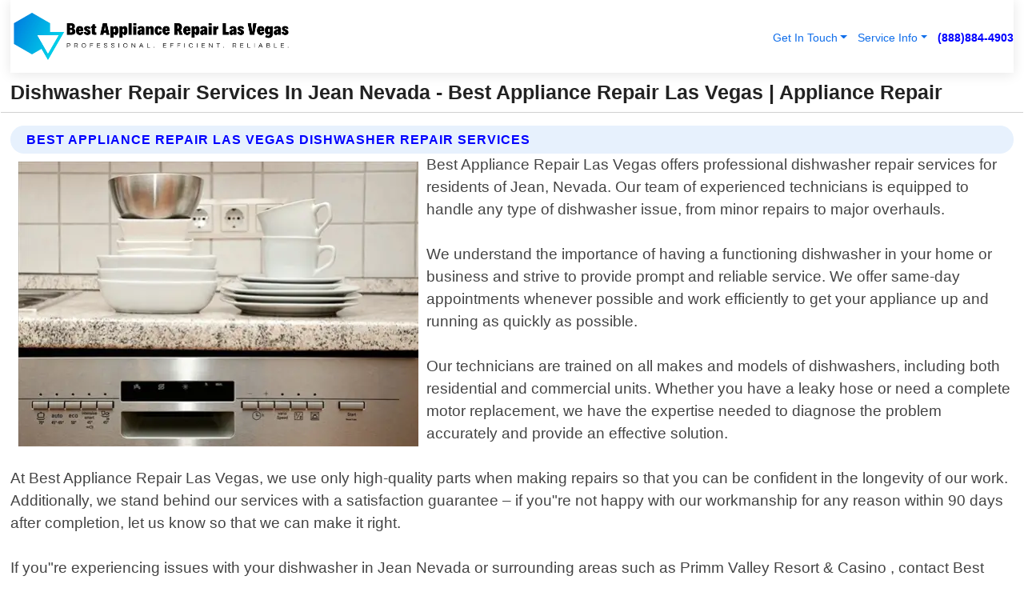

--- FILE ---
content_type: text/html; charset=utf-8
request_url: https://www.bestappliancerepairlasvegas.com/dishwasher-repair-jean-nevada
body_size: 14381
content:

<!DOCTYPE html>
<html lang="en">
<head id="HeaderTag"><link rel="preconnect" href="//www.googletagmanager.com/" /><link rel="preconnect" href="//www.google-analytics.com" /><link rel="preconnect" href="//maps.googleapis.com/" /><link rel="preconnect" href="//maps.gstatic.com/" /><title>
	Dishwasher Repair Services In Jean Nevada -
</title><meta charset="utf-8" /><meta content="width=device-width, initial-scale=1.0" name="viewport" /><link id="favicon" href="/Content/Images/1100/FAVICON.png" rel="icon" /><link id="faviconapple" href="/assets/img/apple-touch-icon.png" rel="apple-touch-icon" /><link rel="preload" as="script" href="//cdn.jsdelivr.net/npm/bootstrap@5.3.1/dist/js/bootstrap.bundle.min.js" />
<link rel="canonical" href="https://www.bestappliancerepairlasvegas.com/dishwasher-repair-jean-nevada" /><meta name="title" content="Dishwasher Repair Services In Jean Nevada - Best Appliance Repair Las Vegas" /><meta name="description" content="Get top-notch dishwasher repair services in Jean, Nevada from Best Appliance Repair Las Vegas. Reliable solutions for all your appliance needs." /><meta name="og:title" content="Dishwasher Repair Services In Jean Nevada - Best Appliance Repair Las Vegas" /><meta name="og:description" content="Get top-notch dishwasher repair services in Jean, Nevada from Best Appliance Repair Las Vegas. Reliable solutions for all your appliance needs." /><meta name="og:site_name" content="https://www.BestApplianceRepairLasVegas.com" /><meta name="og:type" content="website" /><meta name="og:url" content="https://www.bestappliancerepairlasvegas.com/dishwasher-repair-jean-nevada" /><meta name="og:image" content="https://www.BestApplianceRepairLasVegas.com/Content/Images/1100/LOGO.webp" /><meta name="og:image:alt" content="Best Appliance Repair Las Vegas Logo" /><meta name="geo.region" content="US-NV"/><meta name="geo.placename" content="Jean" /><meta name="geo.position" content="35.7847;-115.471" /><meta name="ICBM" content="35.7847,-115.471" /><script type="application/ld+json">{"@context": "https://schema.org","@type": "LocalBusiness","name": "Best Appliance Repair Las Vegas","address": {"@type": "PostalAddress","addressLocality": "Las Vegas","addressRegion": "NV","postalCode": "89178","addressCountry": "US"},"priceRange":"$","image": "https://www.BestApplianceRepairLasVegas.com/content/images/1100/logo.png","email": "support@BestApplianceRepairLasVegas.com","telephone": "+18888844903","url": "https://www.bestappliancerepairlasvegas.com/jean-nevada-services","@id":"https://www.bestappliancerepairlasvegas.com/jean-nevada-services","paymentAccepted": [ "cash","check","credit card", "invoice" ],"openingHours": "Mo-Su 00:00-23:59","openingHoursSpecification": [ {"@type": "OpeningHoursSpecification","dayOfWeek": ["Monday","Tuesday","Wednesday","Thursday","Friday","Saturday","Sunday"],"opens": "00:00","closes": "23:59"} ],"geo": {"@type": "GeoCoordinates","latitude": "36.1753","longitude": "-115.1364"},"hasOfferCatalog": {"@context": "http://schema.org","@type": "OfferCatalog","name": "Appliance Repair services","@id": "https://www.bestappliancerepairlasvegas.com/dishwasher-repair-jean-nevada","itemListElement":[ { "@type":"OfferCatalog", "name":"Best Appliance Repair Las Vegas Services","itemListElement": []}]},"areaServed":[{ "@type":"City","name":"Jean Nevada","@id":"https://www.bestappliancerepairlasvegas.com/jean-nevada-services"}]}</script></head>
<body id="body" style="display:none;font-family: Arial !important; width: 100% !important; height: 100% !important;">
    
    <script src="https://code.jquery.com/jquery-3.7.1.min.js" integrity="sha256-/JqT3SQfawRcv/BIHPThkBvs0OEvtFFmqPF/lYI/Cxo=" crossorigin="anonymous" async></script>
    <link rel="preload" as="style" href="//cdn.jsdelivr.net/npm/bootstrap@5.3.1/dist/css/bootstrap.min.css" onload="this.onload=null;this.rel='stylesheet';" />
    <link rel="preload" as="style" href="/resource/css/master.css" onload="this.onload=null;this.rel='stylesheet';" />

    <form method="post" action="./dishwasher-repair-jean-nevada" id="mainForm">
<div class="aspNetHidden">
<input type="hidden" name="__VIEWSTATE" id="__VIEWSTATE" value="mLKH/HDih7OU8wEzDEiC8vnJOHuGicVM6bbk7H7dYjYqiw+khrCOOw+4CdufV8DuSI4lyhXLao8cSOex9OVlHkiDjNDEpaqGfDAcmZutNj0=" />
</div>

<div class="aspNetHidden">

	<input type="hidden" name="__VIEWSTATEGENERATOR" id="__VIEWSTATEGENERATOR" value="1B59457A" />
	<input type="hidden" name="__EVENTVALIDATION" id="__EVENTVALIDATION" value="7I6iUfXZ2UE2WLAfhyrLfDW5Px26p2wpo0Abyv35y96jj8aEYqPAVHmzs4BAn8Hn7oSBobCncV0/jp6BmqtzdQ1pC06liy4MrbLP4jbiRmTLEPz9LHnIvDMOEMZJQ+EPBPPGPsyoc2oVUDSp71t38nMRsUZ0hUJHhYxROJLZcld6CZ71Pxo6cK/b1a6BTki5qBI0Ef/F9+g9fQNcxgSFR3kEUgguT5KnoQ29JwMOLf84ifWA+unIojavoli5/IneIyg/[base64]/fvPn7pw52L4b8HCvUWfIWwfbyCd8DHX3DLtiTGApmavxRqJ9AzZPQUU2eGex1k5jdCmmIoBjYVf1fLHtGCdfmGROFzuqmDk1DQh9eG+dpSbukNdb8F1WXoDWVOGRKH7nOHyET/fTuvLOm2vLy2+jaKpAIfx21VOJ+iNqm39PB34ZEKfrVcvFaZ3RdIv/R47mz0m0OvVGOA88JLNsQkTGhGwruYEs9U2nKPG0Md3b3RjsbiZxmjip9KNq5GbF2Ddw1N8AoXEK2lc8+ZRti5x0NGlemt//Kiy2t1ObdrSlC31RXEeonGzBMvlUV2/44XQIZEV91Tqv2ZoygEVc2YiJ1qzlWM/H1G+CUAcBzO7Usf9+RBmBzXue9QA+GcHGZdxWC1ruvY7yZWz0Mn6Ryp+Z7IksniKNY/WPUWBP6Fcjcquk07bHWHhBWK7886ZFrAKchPr1gunOtM0Lhd+/[base64]/3tlJW08D8BmMAc0404AoU0NKU6Yt+2I51kl7mgTgTU3UelXyl6KA3u5p/SYLIy0t5PmTDC8XyDzg6cTExjzsvrT1Fpmb7AcZlxxhHu3GlQWfnHxH/MPY8RNjNMblrvL6+/o8NWUiFtW+ALlPi625Vk9YJi75e+c/DntxQwunGiuF44HxOabfmaYjQnCmYtOe/FzmHCMfIbqKTi3eFPdYOQ9OqT1Oh4SFVtKbC4SDaklAgtavmo9seI/spIRmmPU08Jozaf+oLXgqgVIhRM42AytZuHtbMzmK0aAGFk034g6x2gdgYGZhjBa9sbQypAGyK2sc8c6FxKWArWK8rsTik/qFtkDvfnUMcWt9fBHpOnItIkePJnYflW+hOYoS30gK7aEpgMNFDmr0XUC0S2KeyaoYVSBwzM06i+3LXJsc2FNjEG9vVl/qZ8pHJcTzYW0cOF2PWW9sdkEsZkjJZ3MVs3BB5J/dDKyyUYFwtBQxbM7hObDOYgC9li1RQWAFRux5YmoXyJyWhr0vo2xUnKgL7RT4SKc7YIwD8aCf/uho9fHmLVc1b5zCqtwxnuU1Mss5EYO89TAXh958Ouj9yHEEl89zOCu6X82rZSChe/XRK9afP3B7Hj07lvD1psgpkjF+w13k8645B66CAN+upzj6Xlw+cMfQF+kQwuYOlEWfLV9roH4ppKV2GvzrOUOTrYHA68fkExI9h2lNCBjl1/5UzOaeeT3cCf7U3LTWUP6tqkAWSYAzfOk+LIGCd486KE78tkaWSoQjsAJ6ca0napE8ajUuUrY6/jfQbW9freTdpD7V8Kr752aJSXzsopIg7vEMPUu1u8EhT5u5oBbcCGjumdazs3mTGS25d2SA7CAM+GDXElibq2MITd6YydAUhLEk/i87ZIDmYnARO+QHCJwOE2SAV7sLIAaSnVfhyAu8BbDCwt4HN6QAuUjpN+eQT+jum88q+IK4x1viPz30qBIA80V/OuVBBonMi1cy9IB+f2VUBy3zgW4bcnVtGqQmSiaTldzSgRRW9bNJUJ1zX/+BuoL8l3c0hCjWsl+qxv+DLPChy2W8tSK92FQyA9JmIdo0wa9Zofd8R7U6XIqEM0EJjfE9cei32TnLYqHqHGzlJDTtcaAgcRfe4lebSfjs0iq1ezlfqpWGGxFyrcASntASVkjp9mo5l8VhIAqz2YB/WpkdncU+5udVfCb8j++BuZQwA1DG3pxO4FZTHkWmcZrg1B7E2qilMqMpieysOl882sZm9ftIxchmMGNExYm9DUqHsbJnwT/bj0UjUiqdLuFJqw2gGq0rHcYRsBmWyUAUbK79f3EWnj9/YfWLAanyBrgG/L/WCIE4q6ZnR8M4fRLwCbVQY62RqurlasnTUzYW5cFnXue/wUO7IaCudQa5S5f6Bbck4bbiKudAi7a9xxlwe1w1gFBCvfAB/itcXNKvRUt+JEUeflwcwUX5BHevceDoqacgXT0iPH88wh5rzSnzvE/rRM0n48AeCISCkrss/tmA4h9/mUMjnqwboRc7IEacHVw47o5fc4xIwLe7/8dZKurfc0MxDQvuc96KY1D9yg+zKuOXN5BmsuiDj+Ip0wn4Z7PEKk6HVg+XO4AGvD1wn/RFOuCtJwN8waj24EAknoftOsJ+bzo0qSdVQv2CVJCYWHa1lYn566J2j1JnWclwx04Ks1jd5L+akPm6HC2VV23/P508Nkje9PgDGsui007rwiIxI6JoRZOsd4MwN1T9ArCKjjaCquKBLX8RD9MFF+wJYzjk+hB4f9MJ+6UmQfQnesYPDlgoPuHK06tuqM2ZIkR+4nwtjkKI/9MTvg+OI/vbV6+MbxuIFJeJev7FZl2P90gDI/yNAVXJAQc/hDQQO9QXWUy0WqCDico2pXbXMmj17+IET1ESaSHYovEvDEhAJPyIGzwf" />
</div>
        <div id="ButtonsHidden" style="display:none;">
            <input type="submit" name="ctl00$ContactMessageSend" value="Send Contact Message Hidden" id="ContactMessageSend" />
        </div>
        <input name="ctl00$contact_FirstName" type="hidden" id="contact_FirstName" />
        <input name="ctl00$contact_LastName" type="hidden" id="contact_LastName" />
        <input name="ctl00$contact_EmailAddress" type="hidden" id="contact_EmailAddress" />
        <input name="ctl00$contact_PhoneNumber" type="hidden" id="contact_PhoneNumber" />
        <input name="ctl00$contact_Subject" type="hidden" id="contact_Subject" />
        <input name="ctl00$contact_Message" type="hidden" id="contact_Message" />
        <input name="ctl00$contact_ZipCode" type="hidden" id="contact_ZipCode" />
        <input type="hidden" id="masterJsLoad" name="masterJsLoad" value="" />
        <input name="ctl00$ShowConnectorModal" type="hidden" id="ShowConnectorModal" value="true" />
        <input name="ctl00$UseChatModule" type="hidden" id="UseChatModule" />
        <input name="ctl00$metaId" type="hidden" id="metaId" value="1100" />
        <input name="ctl00$isMobile" type="hidden" id="isMobile" />
        <input name="ctl00$affId" type="hidden" id="affId" />
        <input name="ctl00$referUrl" type="hidden" id="referUrl" />
        <input name="ctl00$businessId" type="hidden" id="businessId" value="10010145" />
        <input name="ctl00$stateId" type="hidden" id="stateId" />
        <input name="ctl00$businessPublicPhone" type="hidden" id="businessPublicPhone" />
        <input type="hidden" id="cacheDate" value="1/31/2026 7:53:47 PM" />
        <input name="ctl00$BusinessIndustryPriceCheckIsAffiliate" type="hidden" id="BusinessIndustryPriceCheckIsAffiliate" value="0" />
        
        <div class="form-group">
            <header id="header" style="padding: 0 !important;"><nav class="navbar navbar-expand-sm bg-white navbar-light"><a class="navbar-brand" href="/home" title="Best Appliance Repair Las Vegas Appliance Repair Services"><img src="/content/images/1100/logo.webp" class="img-fluid imgmax500" width="500" height="auto" alt="Best Appliance Repair Las Vegas Appliance Repair Services" style="height: calc(60px + 0.390625vw) !important;width:auto;" title="Best Appliance Repair Las Vegas Logo"></a> <div class="collapse navbar-collapse justify-content-end" id="collapsibleNavbar"> <ul class="navbar-nav"> <li class="nav-item dropdown"> &nbsp; <a class="navlink dropdown-toggle" href="#" role="button" data-bs-toggle="dropdown">Get In Touch</a>&nbsp; <ul class="dropdown-menu"><li><a class="dropdown-item" href="/about" title="About Best Appliance Repair Las Vegas">About Us</a></li><li><a class="dropdown-item" href="/contact" title="Contact Best Appliance Repair Las Vegas">Contact Us</a></li><li><a class="dropdown-item" href="#" onclick="openInstaConnectModal();" title="Instantly Connect With Best Appliance Repair Las Vegas">InstaConnect With Us</span></li><li><a class="dropdown-item" href="/quoterequest" title="Request A Quote From {meta.CompanyName}">Request A Quote</a></li></ul> </li> <li class="nav-item dropdown"> &nbsp;<a class="navlink dropdown-toggle" href="#" role="button" data-bs-toggle="dropdown">Service Info</a>&nbsp; <ul class="dropdown-menu"> <li><a class="dropdown-item" href="/ourservices" title="Best Appliance Repair Las Vegas Services">Services</a></li><li><a class="dropdown-item" href="/serviceareas" title="Best Appliance Repair Las Vegas Service Area">Service Area</a></li></ul> </li></ul> </div><div><button class="navbar-toggler" type="button" data-bs-toggle="collapse" data-bs-target="#collapsibleNavbar" title="show navigation menu"> <span class="navbar-toggler-icon"></span></button>&nbsp;<span class="navlink fontbold" style="color:blue !important;" onclick="openInstaConnectModal();" title="Click to have us call you">(888)884-4903</span></div></nav></header>

            <div id="topNav" class="hdrNav"></div>

            <h1 id="H1Tag" class="h1Main">Dishwasher Repair Services In Jean Nevada - Best Appliance Repair Las Vegas | Appliance Repair</h1>
            <h2 id="H2Tag" class="h2Main">Best Appliance Repair Las Vegas - Dishwasher Repair in Jean Nevada</h2>


            <div id="hero" class="row" style="display: none;">
                

            </div>
            <div id="main" class="row">
                <hr />
                
    <div id="MAINCONTENT_MainContent"><div class="section-title"><h2 class="h2Main">Best Appliance Repair Las Vegas Dishwasher Repair Services </h2></div><picture><source data-srcset="/images/1100/dishwasher-repair-jean-nevada.webp" type="image/webp" srcset="data:,1w"/><source data-srcset="/images/1100/dishwasher-repair-jean-nevada.jpg" type="image/jpeg" srcset="data:,1w"/><img crossorigin="anonymous" src="/images/1100/dishwasher-repair-jean-nevada.webp" class="textWrap img-fluid imgmax500" alt="Dishwasher-Repair--in-Jean-Nevada-dishwasher-repair-jean-nevada.jpg-image" title="Dishwasher-Repair--in-Jean-Nevada-dishwasher-repair-jean-nevada.jpg"/></picture><p>Best Appliance Repair Las Vegas offers professional dishwasher repair services for residents of Jean, Nevada. Our team of experienced technicians is equipped to handle any type of dishwasher issue, from minor repairs to major overhauls.<br/><br/>We understand the importance of having a functioning dishwasher in your home or business and strive to provide prompt and reliable service. We offer same-day appointments whenever possible and work efficiently to get your appliance up and running as quickly as possible.<br/><br/>Our technicians are trained on all makes and models of dishwashers, including both residential and commercial units. Whether you have a leaky hose or need a complete motor replacement, we have the expertise needed to diagnose the problem accurately and provide an effective solution.<br/><br/>At Best Appliance Repair Las Vegas, we use only high-quality parts when making repairs so that you can be confident in the longevity of our work. Additionally, we stand behind our services with a satisfaction guarantee – if you"re not happy with our workmanship for any reason within 90 days after completion, let us know so that we can make it right.<br/><br/>If you"re experiencing issues with your dishwasher in Jean Nevada or surrounding areas such as Primm Valley Resort & Casino , contact Best Appliance Repair Las Vegas today!</p><hr/> <section class="services"><div class="section-title"><h2 class="h2Main">Jean Nevada Services Offered</h2></div><h4><a href="/jean-nevada-services" title="Jean Nevada Services" class="cursorpoint106eea">Jean Nevada Map</a></h4><div class="fullsize100 google-maps noborder"><iframe src="https://www.google.com/maps/embed/v1/place?key=AIzaSyBB-FjihcGfH9ozfyk7l0_OqFAZkXKyBik&q=Jean Nevada" width="600" height="450" allowfullscreen loading="lazy" referrerpolicy="no-referrer-when-downgrade" title="Jean Nevada Map"></iframe></div> View Our Full List of <a href="/Jean-Nevada-Services" title="Jean Nevada Services">Jean Nevada Services</a> </section></div>

            </div>
            <footer id="footer"><hr/><div class='footer-newsletter'> <div class='row justify-content-center'> <div class='col-lg-6'> <h4>Have A Question or Need More Information?</h4> <div class='nonmob'> <div class='displaynone'><p>Enter your phone number and we'll call you right now!</p><input type='text' name='CTCPhone' id='CTCPhone' class='form-control'/></div> <button type='button' class='btn btn-primary' onclick='openInstaConnectModal();'>Contact Us Now</button> </div><div class='mob'><a class='btn-buy mob' href='tel://+1(888)884-4903' title='Click to Call Best Appliance Repair Las Vegas'>Call Or Text Us Now (888)884-4903</a></div></div> </div> </div> <hr/> <div class='footer-top'> <div class='row'><div class='col-lg-12 col-md-12 footer-contact'><h3>Best Appliance Repair Las Vegas</h3><div class='sizesmall'> <p style='color:black;'><strong>Address:</strong>Las Vegas NV 89178<br/><strong>Phone:</strong>+18888844903<br/><strong>Email:</strong>support@bestappliancerepairlasvegas.com<br/></p> </div> </div> <div class='row'> <div class='col-lg-12 col-md-12 footer-links'> <h4>Useful Links</h4><div class='row'><div class='col-md-3'><a href='/home' class='sizelarge' title='Best Appliance Repair Las Vegas Home Page'>Home</a>&nbsp;&nbsp;&nbsp; </div><div class='col-md-3'><a href='/about' class='sizelarge' title='Best Appliance Repair Las Vegas About Page'>About Us</a>&nbsp;&nbsp;&nbsp; </div><div class='col-md-3'><a href='/contact' class='sizelarge' title='Best Appliance Repair Las Vegas Contact Us Page'>Contact Us</a>&nbsp;&nbsp;&nbsp;</div><div class='col-md-3'><a href='/ourservices' class='sizelarge' title='Best Appliance Repair Las Vegas Services'>Services</a>&nbsp;</div></div><div class='row'><div class='col-md-3'><a href='/serviceareas' class='sizelarge' title='Best Appliance Repair Las Vegas Service Area'>Service Area</a>&nbsp;&nbsp;&nbsp; </div><div class='col-md-3'><a href='/termsofservice' class='sizelarge' title='Best Appliance Repair Las Vegas Terms of Service'>Terms of Service</a>&nbsp;&nbsp;&nbsp; </div><div class='col-md-3'><a href='/privacypolicy' class='sizelarge' title='Best Appliance Repair Las Vegas Privacy Policy'>Privacy Policy</a>&nbsp;&nbsp;&nbsp; </div><div class='col-md-3'><a href='/quoterequest' class='sizelarge' title='Best Appliance Repair Las Vegas Quote Request'>Quote Request</a>&nbsp;&nbsp;&nbsp; </div></div></div></div> </div> </div><hr/> <div class='py-4'><div class='sizesmalldarkgrey'>This site serves as a free service to assist homeowners in connecting with local service contractors. All contractors are independent, and this site does not warrant or guarantee any work performed. It is the responsibility of the homeowner to verify that the hired contractor furnishes the necessary license and insurance required for the work being performed. All persons depicted in a photo or video are actors or models and not contractors listed on this site.</div><hr/><div class='copyright'>&copy; Copyright 2018-2026 <strong><span>Best Appliance Repair Las Vegas</span></strong>. All Rights Reserved</div> </div></footer>
        </div>
        <div class="modal fade industryPriceCheck" tabindex="1" style="z-index: 1450" role="dialog" aria-labelledby="industryPriceCheckHeader" aria-hidden="true">
            <div class="modal-dialog modal-lg centermodal">
                <div class="modal-content">
                    <div class="modal-header">
                        <div class="row">
                            <div class="col-md-12">
                                <h5 class="modal-title mt-0" id="industryPriceCheckHeader">Check Live/Current Prices By Industry & Zip Code</h5>
                            </div>
                        </div>
                        <button type="button" id="industryPriceCheckClose" class="close" data-bs-dismiss="modal" aria-hidden="true">×</button>
                    </div>
                    
                    <div class="modal-body" id="industryPriceCheckBody">
                        <div class="row">
                            <div class="col-md-6">
                                <label for="BusinessIndustryPriceCheck" class="control-label">Business Industry</label><br />
                                <select name="ctl00$BusinessIndustryPriceCheck" id="BusinessIndustryPriceCheck" tabindex="2" class="form-control">
	<option selected="selected" value="211">ACA Obamacare Insurance </option>
	<option value="194">Additional Dwelling Units</option>
	<option value="169">Air Conditioning</option>
	<option value="183">Air Duct Cleaning</option>
	<option value="37">Appliance Repair</option>
	<option value="203">Asbestos</option>
	<option value="203">Asbestos</option>
	<option value="164">Auto Body Shop</option>
	<option value="134">Auto Detailing</option>
	<option value="165">Auto Glass</option>
	<option value="207">Auto Insurance</option>
	<option value="166">Auto Repair</option>
	<option value="216">Bankruptcy Attorney</option>
	<option value="170">Bathroom Remodeling</option>
	<option value="170">Bathroom Remodeling</option>
	<option value="184">Biohazard Cleanup</option>
	<option value="137">Boat Rental</option>
	<option value="201">Cabinets</option>
	<option value="215">Car Accident Attorney</option>
	<option value="181">Carpet and Rug Dealers</option>
	<option value="43">Carpet Cleaning</option>
	<option value="171">Chimney Cleaning and Repair</option>
	<option value="232">Chiropractor</option>
	<option value="126">Commercial Cleaning</option>
	<option value="185">Commercial Remodeling</option>
	<option value="198">Computer Repair</option>
	<option value="172">Concrete</option>
	<option value="172">Concrete</option>
	<option value="172">Concrete</option>
	<option value="172">Concrete</option>
	<option value="199">Copier Repair</option>
	<option value="186">Covid Cleaning</option>
	<option value="240">Credit Repair</option>
	<option value="218">Criminal Attorney</option>
	<option value="241">Debt Relief</option>
	<option value="200">Decks</option>
	<option value="233">Dentist</option>
	<option value="234">Dermatologists</option>
	<option value="219">Divorce Attorney</option>
	<option value="195">Door Installation</option>
	<option value="236">Drug &amp; Alcohol Addiction Treatment</option>
	<option value="220">DUI Attorney</option>
	<option value="192">Dumpster Rental</option>
	<option value="74">Electrician</option>
	<option value="221">Employment Attorney</option>
	<option value="222">Family Attorney</option>
	<option value="173">Fencing</option>
	<option value="209">Final Expense Insurance</option>
	<option value="197">Fire Damage</option>
	<option value="243">Flight Booking</option>
	<option value="174">Flooring</option>
	<option value="244">Florists</option>
	<option value="223">Foreclosure Attorney</option>
	<option value="202">Foundations</option>
	<option value="132">Garage Door</option>
	<option value="155">Gutter Repair and Replacement</option>
	<option value="66">Handyman</option>
	<option value="210">Health Insurance</option>
	<option value="239">Hearing Aids</option>
	<option value="177">Heating</option>
	<option value="69">Heating and Air Conditioning</option>
	<option value="139">Home and Commercial Security</option>
	<option value="196">Home Internet</option>
	<option value="70">Home Remodeling</option>
	<option value="70">Home Remodeling</option>
	<option value="70">Home Remodeling</option>
	<option value="212">Homeowners Insurance</option>
	<option value="245">Hotels</option>
	<option value="224">Immigration Attorney</option>
	<option value="204">Insulation</option>
	<option value="31">Interior and Exterior Painting</option>
	<option value="242">IRS Tax Debt</option>
	<option value="67">Junk Removal</option>
	<option value="175">Kitchen Remodeling</option>
	<option value="163">Landscaping</option>
	<option value="63">Lawn Care</option>
	<option value="208">Life Insurance</option>
	<option value="246">Limo Services</option>
	<option value="247">Local Moving</option>
	<option value="81">Locksmith</option>
	<option value="248">Long Distance Moving</option>
	<option value="205">Masonry</option>
	<option value="82">Massage</option>
	<option value="225">Medical Malpractice Attorney</option>
	<option value="213">Medicare Supplemental Insurance</option>
	<option value="230">Mesothelioma Attorney</option>
	<option value="176">Mold Removal</option>
	<option value="182">Mold Testing</option>
	<option value="250">Mortgage Loan</option>
	<option value="249">Mortgage Loan Refinance</option>
	<option value="89">Moving</option>
	<option value="187">Paving</option>
	<option value="217">Personal Injury Attorney</option>
	<option value="93">Pest Control</option>
	<option value="214">Pet Insurance</option>
	<option value="235">Physical Therapists</option>
	<option value="133">Plumbing</option>
	<option value="237">Podiatrists</option>
	<option value="108">Pool Building and Remodeling</option>
	<option value="162">Pool Maintenance</option>
	<option value="193">Portable Toilets</option>
	<option value="161">Pressure Washing</option>
	<option value="72">Residential Cleaning</option>
	<option value="136">Roofing</option>
	<option value="188">Satellite TV</option>
	<option value="156">Security Equipment Installation</option>
	<option value="189">Self Storage</option>
	<option value="179">Siding</option>
	<option value="226">Social Security Disability Attorney</option>
	<option value="158">Solar Installation</option>
	<option value="167">Towing Service</option>
	<option value="227">Traffic Attorney</option>
	<option value="168">Tree Service</option>
	<option value="190">TV Repair</option>
	<option value="238">Veterinarians</option>
	<option value="206">Walk-In Tubs</option>
	<option value="135">Water Damage</option>
	<option value="191">Waterproofing</option>
	<option value="178">Wildlife Control</option>
	<option value="178">Wildlife Control</option>
	<option value="228">Wills &amp; Estate Planning Attorney</option>
	<option value="117">Window Cleaning</option>
	<option value="154">Windows and Doors</option>
	<option value="229">Workers Compensation Attorney</option>
	<option value="231">Wrongful Death Attorney</option>

</select>
                            </div>
                            <div class="col-md-6">
                                <label for="BusinessIndustryPriceCheckZipCode" class="control-label">Zip Code</label>
                                <input name="ctl00$BusinessIndustryPriceCheckZipCode" type="text" id="BusinessIndustryPriceCheckZipCode" tabindex="1" title="Please enter the customer 5 digit zip code." class="form-control" Placeholder="Required - Zip Code" />
                            </div>
                        </div>
                        <div class="row">
                            <div class="col-md-6">
                                <label for="BusinessIndustryPriceCheckButton" class="control-label">&nbsp; </label><br />

                                <input type="submit" name="ctl00$BusinessIndustryPriceCheckButton" value="Check Current Bid" onclick="return $(&#39;#BusinessIndustryPriceCheck&#39;).val().length>0 &amp;&amp; $(&#39;#BusinessIndustryPriceCheckZipCode&#39;).val().length>0;" id="BusinessIndustryPriceCheckButton" class="btn btn-success" />
                            </div>
                        </div>
                        <div class="row">
                            <div id="BusinessIndustryPriceCheckResult" class="col-md-12"></div>
                            <button type="button" id="industryPriceCheckOpen" class="btn btn-primary waves-effect waves-light" data-bs-toggle="modal" data-bs-target=".industryPriceCheck" style="display: none;">interact popup</button>

                        </div>
                    </div>
                </div>
            </div>
        </div>
        <div class="modal fade instaConnect" tabindex="100" style="z-index: 1450" role="dialog" aria-labelledby="instaConnectHeader" aria-hidden="true">
            <div class="modal-dialog modal-lg centermodal">
                <div class="modal-content">
                    <div class="modal-header">
                        <div class="row">
                            <div class="col-md-6">
                                <img id="ConnectorLogo" class="width100heightauto" src="/Content/Images/1100/LOGO.webp" alt="Best Appliance Repair Las Vegas" />
                            </div>
                        </div>
                        <button type="button" id="instaConnectClose" class="close" data-bs-dismiss="modal" aria-hidden="true">×</button>
                    </div>
                    <div class="modal-body" id="instaConnectBody">
                        <h5 id="instaConnectHeader" class="modal-title mt-0">Have Appliance Repair Questions or Need A Quote?  Let Us Call You Now!</h5>
                        <div style="font-size: small; font-weight: bold; font-style: italic; color: red;">For Fastest Service, Simply Text Your 5 Digit Zip Code To (888)884-4903 - We Will Call You Immediately To Discuss</div>

                        <hr />
                        <div id="ConnectorCallPanel">
                            <h6>Enter Your Zip Code and Phone Number Below and We'll Call You Immediately</h6>
                            <div class="row">
                                <div class="col-md-6">
                                    <label for="ConnectorPhoneNumber" id="ConnectorPhoneNumberLbl">Phone Number</label>
                                    <input name="ctl00$ConnectorPhoneNumber" type="text" maxlength="10" id="ConnectorPhoneNumber" class="form-control" placeholder="Your Phone number" />
                                </div>
                                <div class="col-md-6">
                                    <label for="ConnectorPostalCode" id="ConnectorPostalCodeLbl">Zip Code</label>
                                    <input name="ctl00$ConnectorPostalCode" type="text" maxlength="5" id="ConnectorPostalCode" class="form-control" placeholder="Your 5 Digit Zip Code" onkeyup="PostalCodeLookupConnector();" OnChange="PostalCodeLookupConnector();" />
                                </div>
                            </div>
                            <div class="row">
                                <div class="col-md-6">
                                    <label for="ConnectorCity" id="ConnectorCityLbl">City</label>
                                    <input name="ctl00$ConnectorCity" type="text" readonly="readonly" id="ConnectorCity" class="form-control" placeholder="Your Auto-Populated City Here" />
                                </div>
                                <div class="col-md-6">
                                    <label for="ConnectorState" id="ConnectorStateLbl">State</label>
                                    <input name="ctl00$ConnectorState" type="text" readonly="readonly" id="ConnectorState" class="form-control" placeholder="Your Auto-Populated State here" />
                                </div>
                            </div>
                            <hr />
                            <div class="row">
                                <div class="col-12" style="font-size:small;font-style:italic;">
                                    By entering your phone number, you consent to receive automated marketing calls and text messages from <b>Best Appliance Repair Las Vegas</b> at the number provided. Consent is not a condition of purchase. Message and data rates may apply. Reply STOP to opt-out at any time
                                </div>

                            </div>
                            <hr />
                            <div class="row">
                                <div class="col-md-12">
                                    <input type="submit" name="ctl00$ConnectorCallButton" value="Call Me Now" onclick="return verifyConnector();" id="ConnectorCallButton" class="btn btn-success" />&nbsp;
                                 <button type="button" id="ConnectorCallCancelButton" onclick="$('#instaConnectClose').click(); return false;" class="btn btn-danger">No Thanks</button>
                                </div>
                            </div>
                        </div>

                    </div>
                </div>
            </div>
        </div>
    </form>
    <div style="display: none;">
        <button type="button" id="instaConnectOpen" class="btn btn-primary waves-effect waves-light" data-bs-toggle="modal" data-bs-target=".instaConnect">instaConnect popup</button>
        <button type="button" class="btn btn-primary" data-bs-toggle="modal" data-bs-target=".connector" id="connectorLaunch">Launch call me modal</button>
    </div>
    

    <!-- Comm100 or fallback chat -->
    <div id="comm100">
    <div id="comm100-button-3b62ccb7-ce40-4842-b007-83a4c0b77727"></div>
    </div>


    
    <button type="button" id="alerterOpen" class="btn btn-primary waves-effect waves-light" data-bs-toggle="modal" data-bs-target=".alerter" style="display: none;">alerter popup</button>
    <div class="modal fade alerter" tabindex="-1" role="dialog" aria-labelledby="alerterHeader" aria-hidden="true">
        <div class="modal-dialog modal-lg">
            <div class="modal-content">
                <div class="modal-header">
                    <h5 class="modal-title mt-0" id="alerterHeader">header text here</h5>
                    <button type="button" class="close" data-bs-dismiss="modal" aria-hidden="true">×</button>
                </div>
                <div class="modal-body" id="alerterBody">
                </div>
            </div>
        </div>
    </div>
    <button type="button" class="btn btn-primary" data-bs-toggle="modal" data-bs-target=".interact" id="interactLaunch" style="display: none;">Launch call me modal</button>
    <div class="modal fade interact" tabindex="1" style="z-index: 1450" role="dialog" aria-labelledby="interactHeader" aria-hidden="true">
        <div class="modal-dialog modal-lg centermodal">
            <div class="modal-content">
                <div class="modal-header">
                    <div class="row">
                        <div class="col-md-6">
                            <img id="InteractLogo" class="width100heightauto" src="/Content/Images/1100/LOGO.webp" alt="Best Appliance Repair Las Vegas" />
                        </div>
                    </div>
                    <button type="button" id="interactClose" class="close" data-bs-dismiss="modal" aria-hidden="true">×</button>
                    <button type="button" id="interactOpen" class="btn btn-primary waves-effect waves-light" data-bs-toggle="modal" data-bs-target=".interact" style="display: none;">interact popup</button>
                </div>
                <div class="modal-body" id="interactBody">
                    <h5 class="modal-title mt-0" id="interactHeader">Do You Have a Question For Us?  We would love to hear from you!</h5>
                    <div style="font-size: small; font-weight: bold; font-style: italic; color: red;">For Fastest Service, Simply Text Us Your 5 Digit Zip Code to (888)884-4903 And We Will Call You Immediately</div>
                    <br />
                    <br />
                    <div>
                        <span onclick="$('#InteractTextPanel').hide();$('#InteractCallPanel').show();" class="btn btn-primary">Speak With Us</span>&nbsp;&nbsp;
                <span onclick="$('#InteractCallPanel').hide();$('#InteractTextPanel').show();" class="btn btn-primary">Message Us</span>
                    </div>
                    <hr />
                    <div id="InteractCallPanel" style="display: none">
                        <h6>Enter Your Contact Info Below and We'll Call You Right Now</h6>
                        <input type="text" id="UserNameCall" placeholder="Your Name" class="form-control" /><br />
                        <input type="text" id="UserPhoneNumberCall" placeholder="Your Phone Number" class="form-control" /><br />
                        <input type="text" id="UserPostalCodeCall" placeholder="Your Postal Code" class="form-control" /><br />
                        <input type="text" id="UserEmailCall" placeholder="Your Email Address (Optional)" class="form-control" /><br />
                        <input type="checkbox" id="chkPermission2" style="font-size: x-large;" />&nbsp;I agree to receive automated call(s) or text(s) at this number using an automatic phone dialing system by, or on behalf of the business, with the sole purpose of connecting me to a phone representative or company voice mail system.  I understand I do not have to consent in order to purchase any products or services.  Carrier charges may apply.<br />
                        <br />
                        <span onclick="UserCall();" class="btn btn-success">Call Me Now</span>
                    </div>
                    <div id="InteractTextPanel" style="display: none">
                        <h6>Please Enter Your Contact Info Below and We'll Receive Your Message Right Now</h6>
                        <input type="text" id="UserNameText" placeholder="Your Name" class="form-control" /><br />
                        <input type="text" id="UserPhoneNumberText" placeholder="Your Phone Number" class="form-control" /><br />
                        <input type="text" id="UserPostalCodeText" placeholder="Your Postal Code" class="form-control" /><br />
                        <input type="text" id="UserEmailText" placeholder="Your Email Address (Optional)" class="form-control" /><br />
                        <textarea id="UserTextMessage" placeholder="Your Message Here" rows="2" class="form-control"></textarea><br />
                        <input type="checkbox" id="chkPermission" style="font-size: x-large;" />&nbsp;I agree to receive automated call(s) or text(s) at this number using an automatic phone dialing system by, or on behalf of the business, with the sole purpose of connecting me to a phone representative or company voice mail system.  I understand I do not have to consent in order to purchase any products or services.  Carrier charges may apply.<br />
                        <br />
                        <span onclick="UserText();" class="btn btn-success">Submit Message</span>
                    </div>
                </div>
            </div>
        </div>

    </div>
    
    
       
    <script defer src='https://www.googletagmanager.com/gtag/js?id=G-3TDVP2JH44' onload='gtagSetup();'></script><script>function gtagSetup(){window.dataLayer = window.dataLayer || []; function gtag() { dataLayer.push(arguments); } gtag('js', new Date()); gtag('config', 'G-3TDVP2JH44');}</script>

    <style>
        #hero {
            background: url('/assets/img/hero-bg.webp'), url('/assets/img/hero-bg.jpg');
        }
    </style>
     <script src="/resource/js/master.min.js" onload="this.onload==null;masterJsLoaded();" async></script>

    <script>
        function loaded() {
            try {
                if (window.jQuery && document.getElementById('masterJsLoad').value === 'y') {
                    //
                    $.getScript("//cdn.jsdelivr.net/npm/bootstrap@5.3.1/dist/js/bootstrap.bundle.min.js")

                        .done(function (script, textStatus) {
                             
                            // Script loaded successfully
                            console.log("Script loaded:", textStatus);
                            // You can now use the functions and variables defined in the loaded script
                        })
                        .fail(function (jqxhr, settings, exception) {
                            alert('failed');
                            // Handle the error if the script fails to load
                            console.error("Error loading script:", exception);
                        });

                    deferredTasks();
                    $("#body").show();
                }
                else {
                    setTimeout(loaded, 10);
                }
            }
            catch (ex) {
                alert('loaded-->' + ex);
            }
        }
        function masterJsLoaded() {
            try {
                document.getElementById('masterJsLoad').value = 'y';
                loaded();
            }
            catch (ex) {
                alert('masterJsLoaded-->' + ex);
            }
        }


    </script> 

    
    
    <link href="/assets/css/datatables.net.css" rel="stylesheet" type="text/css" />
    <script src="https://cdn.datatables.net/1.12.1/js/jquery.dataTables.min.js" onload="this.onload==null; dataTableInitializeMaster('industryCoverageDt', true);"></script>
     
</body>
</html>
